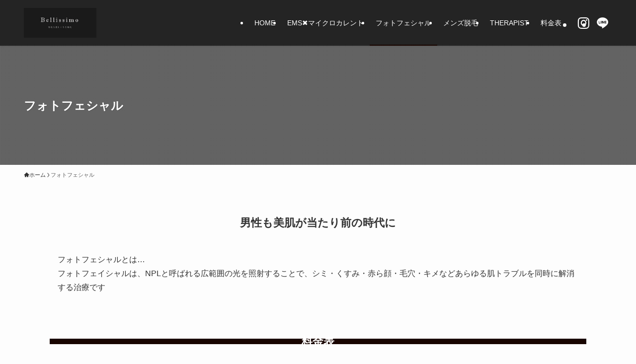

--- FILE ---
content_type: text/css
request_url: https://www.bellissimo2021.com/wp-content/themes/swell_child/style.css?ver=2026011910038
body_size: 336
content:
@charset "UTF-8";
/*
    Template: swell
    Theme Name: SWELL CHILD
    Theme URI: https://swell-theme.com/
    Description: SWELLの子テーマ
    Version: 1.0.0
    Author: LOOS WEB STUDIO
    Author URI: https://loos-web-studio.com/

    License: GNU General Public License
    License URI: http://www.gnu.org/licenses/gpl.html
*/


.c-iconList{
	zoom: 1.5;
}

.h2-title {
  position: relative;
  padding-bottom: 1.0rem;
  text-align: center;
}

.h2-title:before {
  position: absolute;
  bottom: -2px;
  left: calc(50% - 30px);
  width: 60px;
  height: 5px;
  content: '';
  border-radius: 3px;
  background: #190500;
}